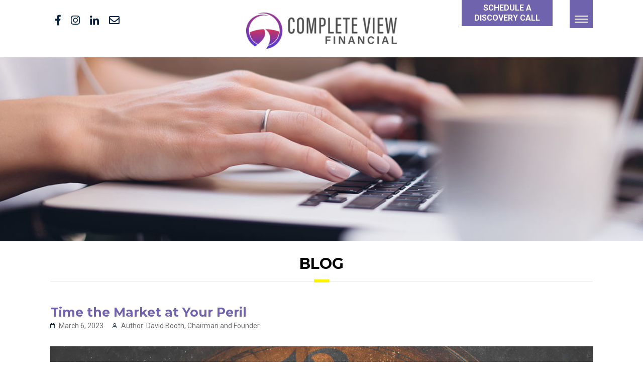

--- FILE ---
content_type: text/html; charset=utf-8
request_url: https://completeviewfinancial.com/time-the-market-at-your-peril
body_size: 3769
content:
<!DOCTYPE html><html lang="en"><head><meta http-equiv="Content-Type" content="text/html;"><meta name="keywords" content=""><meta name="description" content="The founder of Dimensional Fund Advisors, David Booth, warns that the rise of technology in investing, including ETFs and free platforms, may lead to increased risk of losses for investors."><meta property="og:description" content="The founder of Dimensional Fund Advisors, David Booth, warns that the rise of technology in investing, including ETFs and free platforms, may lead to increased risk of losses for investors."><meta name="viewport" content="width=device-width, initial-scale=1.0"><meta name="Author" content="Complete View Financial"><meta name="Copyright" content="Copyright (c), Complete View Financial"><link rel="Shortcut Icon" href="https://cdn.zephyrcms.com/30598fb1-e6f6-4e53-855a-327d65089346/-/progressive/yes/-/resize/100x/cvf-logo-mark.png" type="image/x-icon"><link rel="image_src" href="https://cdn.zephyrcms.com/22249080-ecef-4ebd-ab8f-1840199a8e9b/-/progressive/yes/-/format/jpeg/-/stretch/off/-/resize/1200x/time-the-market-at-your-peril-complete-view-financial.jpg"><meta property="og:image" content="https://cdn.zephyrcms.com/22249080-ecef-4ebd-ab8f-1840199a8e9b/-/progressive/yes/-/format/jpeg/-/stretch/off/-/resize/1200x/time-the-market-at-your-peril-complete-view-financial.jpg"><title>Timing the Market at Your Peril</title><meta property="og:title" content="Timing the Market at Your Peril"><meta property="og:locale" content="en_US"><meta property="og:type" content="website"><meta property="og:url" content="https://completeviewfinancial.com/time-the-market-at-your-peril"><meta property="og:site_name" content="Complete View Financial"><link rel="stylesheet" href="https://cdn.zephyrcms.com/5d3c357d-4989-4c15-88d9-49669442a9e6/bootstrap.min.css"> <link rel="stylesheet" href="https://use.fontawesome.com/releases/v5.2.0/css/all.css" integrity="sha384-hWVjflwFxL6sNzntih27bfxkr27PmbbK/iSvJ+a4+0owXq79v+lsFkW54bOGbiDQ" crossorigin="anonymous"><link rel="preconnect" href="https://fonts.gstatic.com"><link href="https://fonts.googleapis.com/css2?family=Montserrat:ital,wght@0,400;0,500;0,700;1,400;1,700&amp;family=Roboto:ital,wght@0,400;0,700;1,400;1,700&amp;display=swap" rel="stylesheet"><link rel="stylesheet" media="screen" href="/assets/e4d89621eba63e99404b53534137e8c2.css"><link rel="stylesheet" type="text/css" href="https://cdn.zephyrcms.com/a8d9ac77-ab28-4703-bc1e-e545a3cb23f9/slick.min.css"> <script src="//ajax.googleapis.com/ajax/libs/jquery/3.2.1/jquery.min.js"></script><script async src="https://www.googletagmanager.com/gtag/js?id=UA-215857694-1"></script><script>
  window.dataLayer = window.dataLayer || [];
  function gtag(){dataLayer.push(arguments);}
  gtag('js', new Date());

  gtag('config', 'UA-215857694-1');
</script><script async src="https://www.googletagmanager.com/gtag/js?id=UA-148514572-1"></script><script>
  window.dataLayer = window.dataLayer || [];
  function gtag(){dataLayer.push(arguments);}
  gtag('js', new Date());

  gtag('config', 'UA-148514572-1');
</script></head><body itemscope itemtype="http://schema.org/WebPage"><section class="navbar-collapse navbar-ex1-collapse"><div class="search-wrapper"><form action="/search"><label class="sr-only" for="searchBox">Search Box</label><input class="search-box" name="q" id="searchBox" placeholder="Search"><button type="submit" class="site-search-button" aria-label="Search Button"><i class="fas fa-search" aria-hidden="true"></i></button></form></div><div class="nav"><nav class=""><ul class=""><li class=""><a  href="/client-center">Client Center</a></li><li class=""><a  href="/who-we-serve">Who We Serve</a><ul class="depth-1"><li class=""><a  href="/retirees">Pre-Retirees and Retirees</a></li><li class=""><a  href="/valero-retirees">Valero Retirees</a></li></ul></li><li class=""><a  href="/what-we-offer">What We Offer</a><ul class="depth-1"><li class=""><a  href="/what-we-offer">Our Services</a></li><li class=""><a  href="https://nori.zed-sites.com/what-we-offer#approach">Our Approach</a></li></ul></li><li class=""><a  href="/our-story">Why Work With CVF</a><ul class="depth-1"><li class=""><a  href="/our-story">Our Story</a></li><li class=""><a  href="/tess-downing">Financial Advisor</a></li></ul></li><li class=""><a  href="/resources">Resources</a><ul class="depth-1"><li class=""><a  href="/blog">Blogs</a></li><li class=""><a  href="/investments">Investment</a></li><li class=""><a  href="/retirement">Retirement</a></li><li class=""><a  href="/tax">Tax</a></li><li class=""><a  href="/estate">Estate</a></li></ul></li><li class=""><a  href="/connect">Let's Connect</a><ul class="depth-1"><li class=""><a  target="blank" href="https://completeviewfinancialcontact.paperform.co/">Newsletter Signup</a></li><li class=""><a  href="/connect">Schedule a Discovery Call</a></li></ul></li></ul></nav></div><div class="visible-xs social off-canvas"><ul><li><a href="https://www.facebook.com/completeviewfinancial" aria-label="facebook" target="_blank"><i class="fab fa-facebook-f" aria-hidden="true"></i></a></li><li><a href="https://www.instagram.com/completeviewfinancial/" aria-label="Instagram" target="_blank"><i class="fab fa-instagram" aria-hidden="true"></i></a></li><li><a href="https://www.linkedin.com/company/complete-view-financial/" aria-label="LinkedIn" target="_blank"><i class="fab fa-linkedin-in" aria-hidden="true"></i></a></li><li><a href="/connect" aria-label="Contact Us" target="_blank"><i class="far fa-envelope"></i></a></li></ul></div></section><header role="banner" itemscope itemtype="http://schema.org/WPHeader"><div class="container-fluid"><div class="row"><div class="col-xs-12"><div class="header-flex"><div class="hidden-xs social"><ul><li><a href="https://www.facebook.com/completeviewfinancial" aria-label="facebook" target="_blank"><i class="fab fa-facebook-f" aria-hidden="true"></i></a></li><li><a href="https://www.instagram.com/completeviewfinancial/" aria-label="Instagram" target="_blank"><i class="fab fa-instagram" aria-hidden="true"></i></a></li><li><a href="https://www.linkedin.com/company/complete-view-financial/" aria-label="LinkedIn" target="_blank"><i class="fab fa-linkedin-in" aria-hidden="true"></i></a></li><li><a href="/connect" aria-label="Contact Us" target="_blank"><i class="far fa-envelope"></i></a></li></ul></div><div class="logo"><a href="/"><img src="https://cdn.zephyrcms.com/20555b03-95c3-441d-8e70-9532f722a140/-/progressive/yes/-/resize/350x/website-complete-view-financial.png" alt="Complete View Financial" title="Complete View Financial"></a></div><div class="nav-button"><a href="https://completeviewfinancial.com/connect" style="line-height: 20px; padding: 6px 25px;" class="hidden-xs hidden-sm button">SCHEDULE A<br>DISCOVERY CALL</a><nav class="navbar navbar-default" role="navigation" itemscope itemtype="http://schema.org/SiteNavigationElement"><button type="button" class="navbar-toggle" data-toggle="" data-target=".navbar-ex1-collapse"><span class="sr-only">Toggle navigation</span><span class="icon-bar first"></span><span class="icon-bar"></span><span class="icon-bar last"></span></button></nav></div></div></div></div></div><div class="clear"></div><script async src="https://www.googletagmanager.com/gtag/js?id=G-YS99GJYEXF"></script><script>
  window.dataLayer = window.dataLayer || [];
  function gtag(){dataLayer.push(arguments);}
  gtag('js', new Date());

  gtag('config', 'G-YS99GJYEXF');
</script> </header><main role="main" itemscope itemprop="mainContentOfPage"><style>
            .int-banner {
                background-image: url('https://cdn.zephyrcms.com/c2090385-bbd1-4a0d-89d0-e1032778cb16/-/progressive/yes/-/format/jpeg/-/resize/x250/ribbon-blog.png');
            } 
            @media (min-width:768px) {
                .int-banner {
                    background-image: url('https://cdn.zephyrcms.com/c2090385-bbd1-4a0d-89d0-e1032778cb16/-/progressive/yes/-/format/jpeg/-/resize/x330/ribbon-blog.png');
                }
            }
            @media (min-width:992px) {
                .int-banner {
                    background-image: url('https://cdn.zephyrcms.com/c2090385-bbd1-4a0d-89d0-e1032778cb16/-/progressive/yes/-/format/jpeg/-/resize/1920x/ribbon-blog.png');
                }
            }
        </style><div class="interior ha-waypoint"><div class="interior-banner" data-parallax="scroll" data-image-src="https://cdn.zephyrcms.com/c2090385-bbd1-4a0d-89d0-e1032778cb16/-/progressive/yes/ribbon-blog.png"></div><div class="page-title"><div class="container-fluid"><div class="row"><div class="col-xs-12"><h1>Blog</h1></div></div></div><div class="clear"></div></div><article><div class="std-padding"><div class="container-fluid"><div class="row"><div class="col-xs-12"><h2 class="news-detail-title">Time the Market at Your Peril</h2><p class="news-date detail"><i class="far fa-calendar"></i> March 6, 2023 <i class="far fa-user"></i> Author: David Booth, Chairman and Founder</p></div></div></div><div class="clear"></div></div><div class="std-padding"><div class="container-fluid"><div class="row"><div class="col-xs-12"><figure class=""><img class="img-responsive center-block" src="https://cdn.zephyrcms.com/22249080-ecef-4ebd-ab8f-1840199a8e9b/-/progressive/yes/time-the-market-at-your-peril-complete-view-financial.jpg" srcset="https://cdn.zephyrcms.com/22249080-ecef-4ebd-ab8f-1840199a8e9b/-/progressive/yes/time-the-market-at-your-peril-complete-view-financial.jpg 4592w, https://cdn.zephyrcms.com/22249080-ecef-4ebd-ab8f-1840199a8e9b/-/progressive/yes/-/resize/3000x/time-the-market-at-your-peril-complete-view-financial.jpg 3000w, https://cdn.zephyrcms.com/22249080-ecef-4ebd-ab8f-1840199a8e9b/-/progressive/yes/-/resize/2560x/time-the-market-at-your-peril-complete-view-financial.jpg 2560w, https://cdn.zephyrcms.com/22249080-ecef-4ebd-ab8f-1840199a8e9b/-/progressive/yes/-/resize/1920x/time-the-market-at-your-peril-complete-view-financial.jpg 1920w, https://cdn.zephyrcms.com/22249080-ecef-4ebd-ab8f-1840199a8e9b/-/progressive/yes/-/resize/1600x/time-the-market-at-your-peril-complete-view-financial.jpg 1600w, https://cdn.zephyrcms.com/22249080-ecef-4ebd-ab8f-1840199a8e9b/-/progressive/yes/-/resize/1280x/time-the-market-at-your-peril-complete-view-financial.jpg 1280w, https://cdn.zephyrcms.com/22249080-ecef-4ebd-ab8f-1840199a8e9b/-/progressive/yes/-/resize/960x/time-the-market-at-your-peril-complete-view-financial.jpg 960w, https://cdn.zephyrcms.com/22249080-ecef-4ebd-ab8f-1840199a8e9b/-/progressive/yes/-/resize/640x/time-the-market-at-your-peril-complete-view-financial.jpg 640w, https://cdn.zephyrcms.com/22249080-ecef-4ebd-ab8f-1840199a8e9b/-/progressive/yes/-/resize/320x/time-the-market-at-your-peril-complete-view-financial.jpg 320w" sizes="(max-width: 4592px) 100vw, 4592px" alt="Timing the market" title="Time the Market"></figure><p><span style="background-color: transparent;">The founder of Dimensional Fund Advisors, David Booth, warns that the rise of technology in investing, including ETFs and free platforms, may lead to increased risk of losses for investors. He advocates for an investment plan that doesn't focus on actively picking stocks or timing the market, and instead relies on a passive approach. He cites the growth of passive equity index funds and the high trade volume of the largest S&amp;P 500 ETF as evidence that some investors are not following this advice. He believes that the financial services industry must better educate investors about the benefits of a passive approach and the need for a long-term investment plan.</span><br></p><p><a href="https://cdn.zephyrcms.com/b3f3ea4a-7859-4ea4-baae-ad6a110c9995/-/inline/no/time-the-market-at-your-peril.pdf" target="_blank" rel="noopener noreferrer" class="btn btn-primary">Read More</a></p></div></div></div></div> </article><div class="clear"></div></div></main><footer role="contentinfo" itemscope itemtype="http://schema.org/WPFooter"><div class="container-fluid"><div class="row"><div class="col-xs-12"><div class="footer-flex"><div class="footer-info"><a href="/" class="footer-logo" aria-label="Logo that leads to the Homepage"><img src="https://cdn.zephyrcms.com/20555b03-95c3-441d-8e70-9532f722a140/-/progressive/yes/-/resize/300x/website-complete-view-financial.png" alt="Logo for Complete View Financial" title="Complete View Financial"></a><p>1150 North Loop 1604 </p><p>Suite 108-235</p><p>San Antonio, TX 78248</p><p><a href="tel:2102016216" class="footer-phone">210.201.6216</a></p></div><div class="footer-links"><p class="footer-title">Quick Link</p><nav class=""><ul class=""><li class=""><a  href="/client-center">Client Center</a></li><li class=""><a  href="/blog">Blogs</a></li><li class=""><a  target="blank" href="https://completeviewfinancial.com/why-work-with-cvf#faq">FAQ</a></li><li class=""><a  target="blank" href="/connect">Signup</a></li></ul></nav></div><div class="footer-social"><p class="footer-title">Social Media</p><div class="social footer-soc"><ul><li><a href="https://www.facebook.com/completeviewfinancial" aria-label="facebook" target="_blank"><i class="fab fa-facebook-f" aria-hidden="true"></i></a></li><li><a href="https://www.instagram.com/completeviewfinancial/" aria-label="Instagram" target="_blank"><i class="fab fa-instagram" aria-hidden="true"></i></a></li><li><a href="https://www.linkedin.com/company/complete-view-financial/" aria-label="LinkedIn" target="_blank"><i class="fab fa-linkedin-in" aria-hidden="true"></i></a></li><li><a href="/connect" aria-label="Contact Us" target="_blank"><i class="far fa-envelope"></i></a></li></ul></div></div></div><div class="copyright"><div class="copy-left">&copy; 2026 <a href="/">Complete View Financial</a>. All rights reserved <span class="pipe">|</span> <a href="https://nori.zed-sites.com/privacy-policy">Privacy policy</a><span class="pipe"> | </span><a href="https://nori.zed-sites.com/disclosure">Disclosure</a></div><div class="copy-right"><a href="https://www.cleverdogsmedia.com">Site by Clever Dogs Media</a> <span class="pipe">|</span> <a href="https://www.zephyrcms.com" target="_blank" rel="noopener">Powered by Zephyr</a></div></div></div></div></div><div class="clear"></div></footer><script src="https://cdn.zephyrcms.com/a6a88774-fb89-49f4-8613-343561e67b4e/bootstrap.min.js"></script> <script src="https://cdn.zephyrcms.com/db789295-9748-4d41-8596-4935479adb7d/waypoints.jquery.min.js"></script> <script src="https://cdn.zephyrcms.com/b083c669-87c8-4dfd-a810-f1506ab72bd0/parallax.min.js"></script> <script src="https://cdn.zephyrcms.com/b127987b-b347-49a7-baf1-2c467e980e6b/slick.min.js"></script> <script src="/assets/561683f9f186623a3034f0ea53b76261.js"></script><script src="https://paperform.co/__embed.min.js"></script></body></html>

--- FILE ---
content_type: text/css; charset=utf-8
request_url: https://completeviewfinancial.com/assets/e4d89621eba63e99404b53534137e8c2.css
body_size: 8497
content:
body{font-family:Roboto,sans-serif;background:#fff;color:#082340;font-size:16px;font-weight:400;line-height:1.6;padding:0;position:relative;right:0;overflow-x:hidden;transition:all .3s ease 0s;-webkit-font-smoothing:antialiased;-moz-osx-font-smoothing:antialiased;font-smoothing:antialiased}a,a:visited{color:#6f63ad;text-decoration:none;transition:all .1s linear 0s}a:active,a:hover{color:#fcf201;text-decoration:underline}.reverse,.reverse:visited{color:#fcf201}.reverse:focus,.reverse:hover{color:#6f63ad}.dark-link,.dark-link:visited{color:#082340}.dark-link:focus,.dark-link:hover{color:#6f63ad}a:focus{outline:thin dotted #323232;outline-offset:0}button,button:visited{transition:all .1s linear 0s}.btn-primary,.btn-primary:visited,.button,.button:visited,.std-padding-main-color .tile-content-inner .btn-primary,.std-padding-main-color .tile-content-inner .btn-primary:visited{display:inline-block;background:#6f63ad;padding:10px 25px;position:relative;font-size:16px;font-style:normal;font-weight:900;color:#fff;text-align:center;margin:10px 0;border:none;border-radius:0}.btn-primary:focus,.btn-primary:hover,.button:focus,.button:hover,.std-padding-main-color .tile-content-inner .btn-primary:focus,.std-padding-main-color .tile-content-inner .btn-primary:hover{color:#6f63ad;text-decoration:none;background:#fcf201}.button.border,.button.border:visited,.std-padding-blue .btn-primary,.std-padding-blue .btn-primary:visited,.std-padding-main-color .btn-primary,.std-padding-main-color .btn-primary:visited,.std-padding-pink .btn-primary,.std-padding-pink .btn-primary:visited{border:1px solid #6f63ad;background:#fcf201;padding:10px 25px;border-radius:50px;color:#6f63ad;position:relative}.button.border:focus,.button.border:hover,.std-padding-blue .btn-primary:focus,.std-padding-blue .btn-primary:hover,.std-padding-main-color .btn-primary:focus,.std-padding-main-color .btn-primary:hover{color:#fff;border:1px solid #fcf201;background:transparent}.std-padding-pink .btn-primary:focus,.std-padding-pink .btn-primary:hover{color:#fff;border:1px solid #6f63ad;background:#6f63ad}.btn-primary.small-one,.btn-primary.small-one:visited{padding:5px 20px}div[class*=std-padding] ul,p{margin:0 0 20px}h1,h2,h3,h4,h5,h6{font-family:Montserrat,serif;margin:0 0 20px;line-height:1.3}h1{color:#000;font-size:28px;font-weight:700}h2{color:#6f63ad;font-weight:500;font-size:24px}h2 .word1{font-weight:700}h3{color:#082340;font-size:23px}h3,h4{font-weight:500}h4{color:#000;font-size:22px}h5,h6{color:#6f63ad;font-size:20px;font-weight:400}blockquote{background:#ededed;padding:60px 35px 25px;border-left:none;position:relative}blockquote:before{content:"\f10d";color:#6f63ad;font-family:Font Awesome\ 5 Free;font-weight:900;display:block;font-size:26px;position:absolute;top:20px;left:35px}.homepage-wrapper .container-fluid,.interior .container-fluid,footer .container-fluid,header .container-fluid{padding:0 30px}.left,.pull-left{float:left;margin:0 40px 20px 0}.pull-right,.right{float:right;margin:0 0 20px 40px}.text-center{text-align:center}.no-margin{margin:0}img{max-width:100%}form input[type=checkbox],hr{border:none}hr{border-top:1px solid #082340;color:transparent;background:transparent;height:1px;margin:20px 0;clear:both}figure{display:table;margin:0 auto 20px}figure img{display:block;width:100%}figcaption{display:table-caption;caption-side:bottom;padding:5px 0;font-style:italic;text-align:center}.clear{clear:both;float:none}.outer-center{right:50%}.inner-center,.outer-center{float:right;position:relative}.inner-center{right:-50%}.meta{font-size:smaller;font-style:italic;margin:0 0 5px}.addthis_toolbox{display:block}.center-block{display:block;margin:0 auto 20px}.container-fluid{max-width:1920px}body.active{position:relative;right:260px;transition:right .3s ease 0s}header{background:#fff;height:95px;padding:20px 0;position:fixed;top:0;right:0;width:100%;z-index:500}header,header.active{transition:all .3s ease 0s}header.active{right:260px}header.dark-header{background:#fff;box-shadow:0 1px 8px rgba(0,0,0,.2)}.header-flex{display:flex;flex-flow:row nowrap;justify-content:space-between;width:100%;position:relative}.logo{max-width:220px}.nav-button{position:relative}.navbar-default{background-color:transparent;border:none!important}.navbar{border:none!important;margin-bottom:0;min-height:auto;z-index:500;min-height:0;float:right}.navbar-default .navbar-toggle:focus,.navbar-toggle,.navbar-toggle:visited{background:#6f63ad;border:none;border-radius:0;float:none;color:#fff;margin-bottom:0;margin-right:0;margin-top:0;padding:25px 10px 10px;position:absolute;top:-20px;right:0;width:46px;height:auto;z-index:1001}.navbar-default .navbar-toggle.active,.navbar-default .navbar-toggle:hover{background:#fcf201}.navbar-default .navbar-toggle .icon-bar{background-color:#fff;transition:all .1s linear 0s}.navbar-default .navbar-toggle:hover .icon-bar{background:#6f63ad}.navbar-toggle .icon-bar{border-radius:0;display:block;height:2px;margin:1px auto;width:26px}.navbar-toggle.active .icon-bar{background:#fff;display:none}.navbar-toggle.active .icon-bar.first{display:block;background:#fff;transform:rotate(-45deg);position:relative;top:0}.navbar-toggle.active .icon-bar.last{display:block;background:#fff;transform:rotate(45deg);position:relative;top:-6px}.navbar-collapse{background:#6f63ad;position:fixed;right:-260px;top:0;height:100vh;overflow-y:scroll;padding:23px 0 50px;width:260px;z-index:700;transition:all .3s ease 0s}.navbar-collapse.active{right:0;transition:all .3s ease 0s}.search-wrapper{margin:0 25px 25px;position:relative}.search-box{background:transparent;border-top:none;border-right:none;border-bottom:1px solid hsla(0,0%,100%,.5);border-left:none;color:#dadada;width:100%;padding:5px 30px 5px 0}.search-box:focus{border-bottom:1px solid #6f63ad;outline:none}.search-box::-webkit-input-placeholder{color:#dadada}.search-box::-moz-placeholder{color:#dadada}.search-box:-ms-input-placeholder{color:#dadada}.site-search-button,.site-search-button:visited{color:#fff;border:none;background:transparent;position:absolute;right:0;top:0}.site-search-button:focus,.site-search-button:hover{color:#111}.nav{margin:0 0 30px;padding:0}.nav ul{list-style:none outside none;margin:0;padding:0}.nav ul li{display:block;position:relative}.nav ul li a,.nav ul li a:visited{background:#082340;color:#fff;display:block;font-family:Montserrat,sans-serif;font-size:18px;font-weight:500;line-height:1.3;margin:0 0 2px;padding:5px 10px 5px 20px;position:relative;text-transform:uppercase}.nav ul li.current>a,.nav ul li a:focus,.nav ul li a:hover{color:#fcf201;background:#082340;text-decoration:none}.nav ul ul{margin:0;padding:10px 0 13px}.nav ul ul li a,.nav ul ul li a:visited{border-bottom:none;font-weight:400;font-family:Roboto,sans-serif;font-size:15px;background:transparent;padding:2px 10px 2px 35px;margin:0;text-transform:none}.nav ul ul li.current>a,.nav ul ul li a:focus,.nav ul ul li a:hover{color:#6f63ad;background:#fcf201}.social ul{list-style-type:none;margin:0;padding:0}.social.off-canvas ul{margin:0 0 20px;text-align:center}.social li{display:inline-block;margin:0 10px;position:relative}.social a,.social a:visited{border:none;background:transparent;color:#082340;display:inline-block;font-size:21px;padding:0;text-align:center}.social.off-canvas a,.social.off-canvas a:visited{color:#fff}.social a:focus,.social a:hover{background:transparent;color:#6f63ad;text-decoration:none}.homepage-wrapper .std-padding,.homepage-wrapper .std-padding-blue,.homepage-wrapper .std-padding-charcoal,.homepage-wrapper .std-padding-gray,.homepage-wrapper .std-padding-main-color,.homepage-wrapper .std-padding-pink,.interior .std-padding,.interior .std-padding-blue,.interior .std-padding-charcoal,.interior .std-padding-gray,.interior .std-padding-main-color,.interior .std-padding-pink{padding:40px 0 30px}.homepage-wrapper .feature-slide-wrapper+.std-padding{padding:20px 0 30px}.homepage-wrapper .std-padding+.std-padding,.homepage-wrapper .std-padding-blue+.std-padding-blue,.homepage-wrapper .std-padding-charcoal+.std-padding-charcoal,.homepage-wrapper .std-padding-gray+.std-padding-gray,.homepage-wrapper .std-padding-main-color+.std-padding-main-color,.homepage-wrapper .std-padding-pink+.std-padding-pink,.interior .std-padding+.std-padding,.interior .std-padding-blue+.std-padding-blue,.interior .std-padding-charcoal+.std-padding-charcoal,.interior .std-padding-gray+.std-padding-gray,.interior .std-padding-main-color+.std-padding-main-color,.interior .std-padding-pink+.std-padding-pink{padding:0 0 30px}.interior .page-title+article>.std-padding:first-child{padding:10px 0 30px}.homepage-wrapper .breakout,.interior .breakout{margin:-40px -15px -30px}.homepage-wrapper .std-padding+.std-padding .breakout,.homepage-wrapper .std-padding-blue+.std-padding-blue .breakout,.homepage-wrapper .std-padding-charcoal+.std-padding-charcoal .breakout,.homepage-wrapper .std-padding-gray+.std-padding-gray .breakout,.homepage-wrapper .std-padding-main-color+.std-padding-main-color .breakout,.homepage-wrapper .std-padding-pink+.std-padding-pink .breakout,.interior .std-padding+.std-padding .breakout,.interior .std-padding-blue+.std-padding-blue .breakout,.interior .std-padding-charcoal+.std-padding-charcoal .breakout,.interior .std-padding-gray+.std-padding-gray .breakout,.interior .std-padding-main-color+.std-padding-main-color .breakout,.interior .std-padding-pink+.std-padding-pink .breakout{margin:0 -15px -30px}.homepage-wrapper .side-breakout,.interior .side-breakout{margin:0 -15px}.interior .breakout.reg-padding{padding:40px 15px 30px}.std-padding{background:transparent}.std-padding-gray{background:#f3f3f3}.std-padding-main-color{background:#938ac1}.std-padding-blue{background:#5738ce}.std-padding-pink{background:#cc325e}.std-padding-charcoal{background:#082340}.homepage-wrapper,.interior{padding:95px 0 0}.white div[class^=col-]>blockquote,.white div[class^=col-]>div>blockquote,.white div[class^=col-]>div>h1,.white div[class^=col-]>div>h2,.white div[class^=col-]>div>h3,.white div[class^=col-]>div>h4,.white div[class^=col-]>div>h5,.white div[class^=col-]>div>h6,.white div[class^=col-]>div>ol,.white div[class^=col-]>div>p,.white div[class^=col-]>div>ul,.white div[class^=col-]>h1,.white div[class^=col-]>h2,.white div[class^=col-]>h3,.white div[class^=col-]>h4,.white div[class^=col-]>h5,.white div[class^=col-]>h6,.white div[class^=col-]>ol,.white div[class^=col-]>p,.white div[class^=col-]>ul{color:#fff}.white .author,.white .news-blurb p{color:#0f0f0f}.white a[href^=tel]{color:inherit;text-decoration:none}.white .dark-link,.white .dark-link:visited,.white .home-blog-blurb a,.white .home-blog-blurb a:visited{color:#fff}.white .dark-link:focus,.white .dark-link:hover,.white .home-blog-blurb a:focus,.white .home-blog-blurb a:hover{color:#fcf201}.feature-wrapper.slick-slider{display:flex!important;flex-flow:column}.feature-slide,.feature-wrapper .slick-track{display:flex!important;flex-flow:row nowrap}.feature-slide{background-repeat:no-repeat;background-size:cover;background-position:top;position:relative;width:100%}.client-wrapper .slick-initialized .slick-slide,.feature-wrapper .slick-initialized .slick-slide{display:flex!important}.feature-content{background:rgba(0,0,0,.47);padding:50px 15px 60px;text-align:center;position:relative}.feature-content h1{color:#fff;text-transform:uppercase}.feature-content h1 span{font-weight:300}.feature-content p{color:#fff;margin:0 0 30px;font-size:24px}.feature-content:after{background:#fcf201;content:"";height:10px;width:calc(100% - 30px);position:absolute;bottom:0;left:15px}.feature-content .button,.feature-content .button:visited{border:1px solid #fff;margin:0}.feature-content .button:visited i,.feature-content .button i{margin:0 0 0 5px}.feature-content .button:focus,.feature-content .button:hover{border:1px solid #fcf201;color:#fff}.slick-dots{list-style-type:none;height:10px;margin:25px 0;padding:0;text-align:center}.slick-dots li{display:inline-block;margin:0 3px}.slick-dots button,.slick-dots button:visited{text-indent:-9999px;display:block;height:12px;width:12px;border-radius:12px;background:#c7c7c7;padding:0;border:none}.slick-dots button:focus,.slick-dots button:hover,.slick-dots li.slick-active button{outline:none;background:#fff}.cta-flex{display:flex;flex-flow:column}.cta-link,.cta-link:visited{display:block;margin:0 auto 10px;max-width:523px;width:100%;position:relative;overflow:hidden}.cta-link:before,.cta-link:visited:before{background:rgba(0,0,0,.4);content:"";position:absolute;top:0;right:0;bottom:0;left:0;z-index:2}.cta-link:after,.cta-link:visited:after{background:#6f63ad;content:"";height:7px;position:absolute;bottom:0;width:80%;left:10%;z-index:4}.cta-link:visited img,.cta-link img{transition:all .1s linear 0s}.cta-link:focus img,.cta-link:hover img{transform:scale(1.1)}.cta-content{display:flex;flex-flow:row nowrap;align-items:center;position:absolute;top:0;right:0;bottom:0;left:0;padding:10px 25px;z-index:6}.cta-content-inner{padding:10px 15px;border-left:1px solid #fcf201}.cta-content h2{font-weight:700;font-family:Montserrat,sans-serif;text-transform:uppercase}.cta-content h2,.cta-content p{color:#fff;font-size:20px;margin:0}.cta-content p{font-weight:500}.tile-wrap{display:flex;flex-flow:column;margin:0 auto 20px;max-width:772px}.tile-wrap.reverse-flow{flex-flow:column-reverse}.tile-content{background:#fff;position:relative;padding:60px 20px 20px}.tile-content:before{background:#fcf201;content:"";width:26px;height:26px;display:block;position:absolute;top:0;left:calc(50% - 13px)}.tile-content h2{text-align:center}.white .tile-content h1{color:#838383}.white .tile-content h2{color:#2a2929}.white .tile-content h3{color:#6f63ad}.white .tile-content h4{color:#fcf201}.white .tile-content h5{color:#282828}.white .tile-content h6{color:#597776}.white .tile-content blockquote,.white .tile-content ol,.white .tile-content p,.white .tile-content ul{color:#082340}.home-blog-flex{display:flex;flex-flow:column}.home-blog{width:100%;margin:0 auto 40px;max-width:500px}.home-blog-date{color:#6f63ad;text-align:center;margin:0 0 10px;font-weight:700;text-transform:uppercase}.home-blog-date span{background:#082340;height:3px;width:3px;border-radius:10px;display:inline-block;position:relative;top:-4px}.home-blog-image{margin:0 0 20px;text-align:center;position:relative;z-index:3}.home-blog-image a,.home-blog-image a:visited{display:block;margin:0 auto;max-width:380px;overflow:hidden}.home-blog-image a:visited>img,.home-blog-image a>img{transition:all .1s linear 0s}.home-blog-image a:focus>img,.home-blog-image a:hover>img{transform:scale(1.1)}.home-blog-content{text-align:center;position:relative;z-index:10}.home-blog-content h3{font-size:18px}.home-blog-content h3 i{color:#082340;font-size:12px;display:inline-block;margin:0 10px 0 0;position:relative;top:-2px}.home-blog-blurb p{font-size:16px;font-style:italic}.home-blog-blurb a,.home-blog-blurb a:visited{color:#082340;font-weight:700;font-size:15px}.home-blog-blurb a:visited span,.home-blog-blurb a span{border-radius:20px;background:#6f63ad;color:#fff;display:inline-block;height:20px;width:20px;font-size:11px;text-align:center;margin:0 0 0 5px;position:relative;top:-1px;padding:1px 0 0 1px}.home-blog-blurb a:focus,.home-blog-blurb a:hover{color:#082340;text-decoration:none}.client-wrapper{height:150px;margin:0 0 20px;position:relative;padding:0 55px}.client-wrapper .slick-arrow.slick-hidden{display:flex!important}.pager-link,.pager-link:visited{background:#6f63ad;color:#fff;display:flex;flex-flow:row nowrap;justify-content:center;align-items:center;font-size:26px;height:150px;width:50px;text-align:center;position:absolute;top:0}.pager-link:focus,.pager-link:hover{background:#fcf201;color:#6f63ad;cursor:pointer;text-decoration:none}.featured-next,.featured-next:visited{right:0}.featured-prev,.featured-prev:visited{left:0}.client-slides,.client-slides>div,.client-slides>div>div{height:150px}.client-item{background:#fff;height:150px;min-height:150px;margin:0 5px}.client-link,.client-link:visited,.client-non-link{border:1px solid #e1e1e1;display:flex;flex-flow:row nowrap;align-items:center;justify-content:center;padding:10px;margin:0;width:100%;height:150px}.client-link:focus,.client-link:hover{border:1px solid #fcf201}.client-link:visited img,.client-link img,.client-none-link img{max-width:90%;max-height:90%}figure.pull-left,figure.pull-right{float:none!important;width:auto;max-width:100%;margin:0 auto 15px;display:block}.interior-banner{height:250px}.parallax-mirror{transition:left .3s ease 0s}.parallax-mirror.active{left:-260px!important}.page-title{padding:25px 0}.page-title h1{border-bottom:1px solid #e3e3e3;margin:0;padding:0 0 15px;position:relative;text-align:center;text-transform:uppercase}.page-title h1:after{background:#fcf201;content:"";height:6px;width:30px;position:absolute;left:calc(50% - 15px);bottom:-3px}.mission-wrap{display:flex;flex-flow:column}.mission-heading h2{font-weight:700;font-size:30px;margin:0;position:relative;text-transform:uppercase}.mission-heading h2:before{background:#6f63ad;content:"";height:4px;width:40px;position:absolute;left:0;top:-7px}.mission-heading p{font-size:24px;font-weight:300;line-height:1.4;font-style:italic}.test-wrapper{position:relative;padding:15px 0 25px}.carousel-pager,.carousel-pager:visited{border:1px solid #dbdbdb;display:none!important;height:40px;width:40px;font-size:22px;text-align:center;position:absolute;top:calc(50% - 21px)}.carousel-pager:focus,.carousel-pager:hover{border:1px solid #6f63ad;background:#6f63ad;color:#fff}#next,#next:visited{right:-15px}#prev,#prev:visited{left:-15px}.test-item{background:#e4e4e4;margin:0 10px;padding:30px 25px 15px;text-align:center}.test-icon{margin:0 auto 20px}.test-icon i{color:#6f63ad;font-size:40px}.test-content p{font-style:normal}.test-content p.test-author{font-weight:900;font-size:14px;font-style:normal;text-transform:uppercase}.featured-blog-flex{display:flex;flex-flow:column;margin:0 0 20px}.featured-blog-link,.featured-blog-link:visited{color:#fff;margin:0 auto 2px;max-width:522px;width:100%;position:relative}.featured-blog-link:focus,.featured-blog-link:hover{color:#fff;text-decoration:none}.featured-blog-link:focus .featured-blog-image img,.featured-blog-link:hover .featured-blog-image img{transform:scale(1.1)}.featured-blog-image{position:relative;z-index:1;overflow:hidden}.featured-blog-image img{transition:all .1s linear 0s}.featured-blog-image:before{background:rgba(0,0,0,.47);content:"";position:absolute;top:0;right:0;bottom:0;left:0;z-index:4}.featured-blog-content{display:flex;flex-flow:column;justify-content:flex-end;position:absolute;top:0;right:0;bottom:0;left:0;z-index:6;padding:20px 25px 35px;text-align:center}.featured-blog-content h2{color:#fff;font-weight:700;margin:0 0 5px;font-size:22px;text-transform:none;text-align:center}.featured-blog-content p{font-size:14px;text-align:center;margin:0}.featured-blog-content p i{font-size:10px;margin:0 5px 0 0;position:relative;top:-2px}.blog{margin:0 auto 35px;max-width:520px;width:100%}.blog-info{display:flex;flex-flow:column}.blog-date{display:flex;flex-flow:row nowrap;justify-content:center;background:#ececec;padding:15px 20px}.blog-date p{margin:0;font-size:24px;font-weight:300;line-height:1.1;position:relative;text-transform:uppercase;text-align:center}.blog-date p.blog-day{font-weight:700;margin:0 15px}.blog-date p.blog-day:after,.blog-date p.blog-day:before{background:#6f63ad;content:"";position:absolute;top:0;width:2px;height:100%}.blog-date p.blog-day:before{left:-7px}.blog-date p.blog-day:after{right:-7px}.blog-image{overflow:hidden}.blog-image a:visited img,.blog-image a img{transition:all .1s linear 0s}.blog-image a:focus img,.blog-image a:hover img{transform:scale(1.1)}.blog-content{border:1px solid #e6e6e6;padding:25px 20px 35px;text-align:center}.blog-content h3{margin:0 0 5px}.blog-author{color:#707070;font-size:14px}.blog-author i{color:#082340;font-size:10px;margin:0 5px 0 0;position:relative;top:-2px}.blog-blurb .dark-link,.blog-blurb .dark-link:visited{font-weight:700}.blog-blurb p{margin:0}.event,.news{border-bottom:1px solid #e1e1e1;display:flex;flex-flow:column;margin:0 auto 30px;max-width:600px;padding:0 0 30px;width:100%}.event-image,.news-image{margin:0 auto 15px;max-width:360px;overflow:hidden;text-align:center}.event-image a,.event-image a:visited,.news-image a,.news-image a:visited,.team-image a,.team-image a:visited{display:block}.event-image img,.news-image img,.team-image img{transition:all .1s linear 0s}.team-image img{max-width:25%}.event-image a:focus img,.event-image a:hover img,.news-image a:focus img,.news-image a:hover img,.team-image a:focus img,.team-image a:hover img{transform:scale(1.1)}.event-main{margin:0 0 25px}.event-main,.news-main{text-align:center}.event-main h3,.news-main h3{margin:0 0 5px}.event-date,.news-date{color:#707070;font-size:14px}.event-date i,.news-date i{color:#082340;font-size:10px;margin:0 5px 0 0;position:relative;top:-1px}.event-date i.fa-clock,.news-date i.fa-user{margin:0 5px 0 15px}.event-blurb p,.news-blurb p{margin:0}.event-info{text-align:center}.event-info p{color:#707070;font-size:14px;margin:0;position:relative}.event-info .btn-primary,.event-info .btn-primary:visited{margin:15px 0 0}.event-icon p:first-child:before,.event-info p:first-child:before{color:#fcf201;content:"\f3c5";display:inline-block;font-size:12px;font-weight:900;font-family:Font Awesome\ 5 Free;position:relative;left:-10px;top:0;font-style:normal;font-variant:normal;text-rendering:auto;-webkit-font-smoothing:antialiased}.event-detail-flex{display:flex;flex-flow:column}.event-details{margin:0 auto 30px;max-width:360px}.event-details-btm{background:#ececec;margin:0 0 15px;padding:20px 20px 30px 45px}.event-details-btm p{color:#707070;font-size:16px;margin:0 0 5px;position:relative}.event-details-btm p i{color:#fcf201;font-size:12px;margin:0 10px 0 0;position:absolute;top:8px;left:-25px}.event-icon p{margin:0;position:relative}.event-icon p:first-child:before{position:absolute;left:-24px;top:5px}.event-icon .btn-primary,.event-icon .btn-primary:visited{margin:20px 0 0}.event-details .button,.event-details .button:visited{width:100%;margin:0}.event-detail-title,.news-detail-title{font-weight:700;text-transform:none}.news-detail-title{margin:0}.news-date.detail{margin:0 0 -10px}.gallery-flex{display:flex;flex-flow:column;padding:15px 0 0}.gallery-item{display:block;margin:0 auto 20px;max-width:264px;position:relative;width:100%}.gallery-flex a,.gallery-flex a:visited{display:block;margin:0;position:relative;width:100%;height:100%}.gallery-flex a:hover .gallery-hover{opacity:1}.gallery-hover{background:rgba(0,0,0,.77);display:flex;flex-flow:column;justify-content:center;align-items:center;padding:15px;position:absolute;top:0;right:0;bottom:0;left:0;opacity:0;transition:all .1s linear 0s}.gallery-hover i{color:#6f63ad;font-size:27px;margin:0 0 10px}.gallery-hover p{color:#fff;font-size:14px;font-weight:400;margin:0}.gallery-hover p.gallery-larger{font-weight:700;margin:15px 0 0;position:relative;text-transform:uppercase}.gallery-hover p.gallery-larger:before{background:#6f63ad;content:"";width:42px;height:3px;position:absolute;top:-5px;left:calc(50% - 21px)}.gallery-content{background:transparent;border-left:10px solid #6f63ad;color:#fff;padding:5px 0 5px 20px}.gallery-content h3{font-size:18px;margin:0 0 15px}.gallery-content p{font-size:16px;margin:0}.faq{margin:0 0 1px}.faq-link,.faq-link:focus,.faq-link:visited{background:#082340;display:flex;flex-flow:row nowrap;align-items:center;padding:10px 15px;color:#fff;text-decoration:none}.faq-link.active,.faq-link:hover{background:#6f63ad;color:#fff;text-decoration:none}.faq-link.active .question span,.faq-link:hover .question span{transform:rotate(90deg)}.question{display:flex;flex-flow:row nowrap;align-items:center;justify-content:space-between;width:100%;font-weight:700}.question span{font-size:14px;transition:all .1s linear 0s}.faq-q{padding:0 15px 0 0}.faq-answer{background:#ececec;position:relative;max-height:0;opacity:0;overflow:hidden;transition:all .3s ease 0s}.faq-answer.active{max-height:5000px;opacity:1;transition:all .3s ease 0s}.faq-answer-inner{padding:25px 35px}.team-flex{display:flex;flex-flow:column;text-align:center}.team{margin:0 auto 35px;max-width:400px;width:100%}.team-image{overflow:hidden;margin:0 auto 15px}.team h2{font-weight:700;font-size:25px;margin:0 0 3px;text-transform:none}.team p{color:#8a8a8a;margin:0;font-size:16px;text-align:center}.team-detail-flex{display:flex;flex-flow:column}.team-detail-image{margin:0 auto 20px;text-align:center;max-width:400px}.team-social ul{list-style-type:none;margin:20px 0 0;padding:0;text-align:center}.team-social li{display:inline-block;margin:0 2px}.team-social a,.team-social a:visited{background:#6f63ad;color:#fff;display:block;height:50px;width:50px;font-size:24px;border-radius:50px;padding:7px 0 0;text-align:center}.team-social a:focus,.team-social a:hover{background:#fcf201}.team-detail-content{text-align:center}.team-name{margin:0 0 3px}.team-detail-title{color:#8a8a8a;font-size:16px}.gsc-webResult.gsc-result{border-left-color:transparent!important}.gsc-webResult.gsc-result:hover{border-color:#082340!important;border-bottom:1px solid!important}.gsc-results .gsc-cursor-box .gsc-cursor-page:hover,.gsc-results .gsc-cursor-page.gsc-cursor-current-page{background-color:#082340!important}.cse input.gsc-search-button,input.gsc-search-button{border:3px solid #6f63ad!important}.cse input.gsc-search-button:focus,.cse input.gsc-search-button:hover,input.gsc-search-button:focus,input.gsc-search-button:hover{border:3px solid #fcf201!important;background:#082340!important}.pagination{display:block;text-align:center}.pagination a,.pagination a:visited{border:none;background:#dcdcdc;border-radius:30px;color:#5b5b5b;display:inline-block;font-size:15px;margin:0 2px;padding:2px 0 0;height:30px;width:30px}.pagination a:focus,.pagination a:hover{background:#fcf201;color:#fff;text-decoration:none}.pagination a.active{background:#6f63ad;color:#fff}.pagination a.next,.pagination a.previous{border:none;display:none;width:auto;height:auto}.pagination a.next:focus,.pagination a.next:hover,.pagination a.previous:focus,.pagination a.previous:hover{background:transparent}#adBlock,.gsc-adBlock{display:none!important}.gs-snippet,.gsc-control-cse .gsc-table-result{font-family:Roboto,sans-serif!important;font-size:16px!important}.gsc-webResult.gsc-result{margin-bottom:25px!important}.cse .gsc-webResult.gsc-result:hover,.gsc-results .gsc-imageResult-classic:hover,.gsc-results .gsc-imageResult-column:hover,.gsc-webResult.gsc-result.gsc-promotion:hover,.gsc-webResult.gsc-result:hover{border-bottom:1px solid #6f63ad!important;border-left:none!important}.gsc-table-cell-thumbnail,.gsc-table-result,.gsc-thumbnail-inside,.gsc-url-top{padding:0!important}.gs-image,.gs-web-image-box{display:none!important}.gs-title,.gs-title:visited{color:#082340!important}.gs-title:focus,.gs-title:hover{color:#6f63ad!important}.gsc-results .gsc-cursor-box .gsc-cursor-page{cursor:pointer;color:#6f63ad!important;text-decoration:none!important;margin-right:5px!important;display:inline-block!important;height:20px!important;width:20px!important;text-align:center}.gsc-results .gsc-cursor-box .gsc-cursor-page:hover,.gsc-results .gsc-cursor-page.gsc-cursor-current-page{color:#fff!important;background-color:#6f63ad!important;text-shadow:none!important;padding:0 5px}.cse input.gsc-search-button,input.gsc-search-button{border:3px solid #fcf201!important;border-radius:10px!important;background:transparent!important;color:#fff!important;font-size:15px!important;padding:0 15px!important;height:38px!important;text-transform:uppercase!important;transition:all .1s linear 0s}.cse input.gsc-search-button:focus,.cse input.gsc-search-button:hover,input.gsc-search-button:focus,input.gsc-search-button:hover{border:3px solid #6f63ad!important;background:#6f63ad!important;color:#fff!important;text-decoration:none!important}footer{background:#fff;padding:50px 0 40px;font-size:15px;position:relative}.footer-flex{display:flex;flex-flow:column;margin:0 auto;max-width:550px}.footer-flex>div{margin:0 0 35px}.footer-info{text-align:center}.footer-logo,.footer-logo:visited{display:block;margin:0 auto 20px;max-width:236px}.footer-info p{margin:0}.footer-title{border-bottom:1px solid #6f63ad;font-size:22px;font-weight:300;margin:0 0 20px;padding:0 0 5px;text-align:center}.footer-links ul{list-style-type:none;margin:0;padding:0}.footer-links li{display:block;text-align:center}.footer-links a,.footer-links a:visited{position:relative;color:#082340}.footer-links a:before,.footer-links a:visited:before{content:"\f0da";color:#6f63ad;font-family:Font Awesome\ 5 Free;display:block;line-height:1.3;width:15px;height:12px;position:absolute;left:-20px;top:0;font-weight:900}.social.footer-soc ul{text-align:center}.social.footer-soc li{margin:0 2px}.social.footer-soc a,.social.footer-soc a:visited{background:#082340;color:#fff;height:32px;width:32px;font-size:18px;padding:1px 0 0;border-radius:32px;text-align:center}.social.footer-soc a:focus,.social.footer-soc a:hover{background:#6f63ad}.mc-flex{display:flex;flex-flow:row nowrap;justify-content:space-between;align-items:flex-end}.mc-subscrbe .button:visited,.mc-subscribe .button{margin:0;padding:0;height:36px;line-height:36px;width:100px}.mc-field-group{padding:5px 0 0;width:calc(100% - 110px);position:relative}.mc-field-group input{width:100%}div.mce_inline_error{color:#082340;font-size:14px;position:absolute;left:0;bottom:-20px}.mc-field-group label{position:absolute;left:10px;top:-20px;color:#082340;font-weight:400;transform:translate3d(0,32px,0) scale(1);transform-origin:left top;transition:.24s}.mc-field-group.focused label{color:#082340;transform:scale(.9)}.copyright{border-top:1px solid #e8e8e8;margin:0;padding:20px 0 0;text-align:center}.copyright p{color:#8f8f8f;margin:0 0 5px}.copyright a,.copyright a:visited{color:#082340}.copyright a:focus,.copyright a:hover{color:#6f63ad}.form-group{margin:0 0 20px}.form-control{border-radius:0;font-size:15px;margin:0 0 15px}label{color:#082340;display:block;font-weight:400;font-size:15px;margin:0}form input[type=email],form input[type=number],form input[type=phone],form input[type=text],form input[type=url]{border-radius:0;padding:5px 8px;border:1px solid #e7e7e7;background:#e7e7e7}.form-control:focus,form input[type=email]:focus,form input[type=number]:focus,form input[type=phone]:focus,form input[type=text]:focus,form input[type=url]:focus{border:1px solid #fcf201;background:#fff;outline:none;box-shadow:none}form textarea.form-control{min-height:100px;padding:5px 8px;border-radius:0;width:100%;border:1px solid #e7e7e7;background:#e7e7e7}.checkbox,.radio{line-height:1;margin:0 0 15px}form .checkbox.inline label,form .checkbox label,form .radio.inline label,form .radio label{text-transform:none;font-weight:400;line-height:1.4}form .checkbox.inline input[type=checkbox],form .checkbox input[type=checkbox],form .radio.inline input[type=radio],form .radio input[type=radio]{margin:3px 0 0 -20px}.form-actions{padding:10px 0 0;text-align:center}@media (min-width:420px){.navbar-collapse{right:-330px;width:330px}body.active,header.active{right:330px}.parallax-mirror.active{left:-330px!important}}@media (min-width:480px){figure.pull-left{float:left!important;margin:0 20px 15px 0}figure.pull-left,figure.pull-right{width:auto;display:table;max-width:45%}figure.pull-right{float:right!important;margin:0 0 15px 20px}}@media (min-width:768px){blockquote{padding:70px 60px 50px}blockquote:before{font-size:30px;top:20px;left:60px}.homepage-wrapper .container-fluid,.interior .container-fluid,footer .container-fluid,header .container-fluid{padding:0 60px}.homepage-wrapper .std-padding,.homepage-wrapper .std-padding-blue,.homepage-wrapper .std-padding-charcoal,.homepage-wrapper .std-padding-gray,.homepage-wrapper .std-padding-main-color,.homepage-wrapper .std-padding-pink,.interior .std-padding,.interior .std-padding-blue,.interior .std-padding-charcoal,.interior .std-padding-gray,.interior .std-padding-main-color,.interior .std-padding-pink{padding:50px 0 40px}.homepage-wrapper .feature-slide-wrapper+.std-padding{padding:20px 0 40px}.homepage-wrapper .std-padding+.std-padding,.homepage-wrapper .std-padding-blue+.std-padding-blue,.homepage-wrapper .std-padding-charcoal+.std-padding-charcoal,.homepage-wrapper .std-padding-gray+.std-padding-gray,.homepage-wrapper .std-padding-main-color+.std-padding-main-color,.homepage-wrapper .std-padding-pink+.std-padding-pink,.interior .std-padding+.std-padding,.interior .std-padding-blue+.std-padding-blue,.interior .std-padding-charcoal+.std-padding-charcoal,.interior .std-padding-gray+.std-padding-gray,.interior .std-padding-main-color+.std-padding-main-color,.interior .std-padding-pink+.std-padding-pink{padding:0 0 40px}.interior .page-title+article>.std-padding:first-child{padding:10px 0 40px}.homepage-wrapper .breakout,.interior .breakout{margin:-50px -30px -40px}.homepage-wrapper .std-padding+.std-padding .breakout,.homepage-wrapper .std-padding-blue+.std-padding-blue .breakout,.homepage-wrapper .std-padding-charcoal+.std-padding-charcoal .breakout,.homepage-wrapper .std-padding-gray+.std-padding-gray .breakout,.homepage-wrapper .std-padding-main-color+.std-padding-main-color .breakout,.homepage-wrapper .std-padding-pink+.std-padding-pink .breakout,.interior .std-padding+.std-padding .breakout,.interior .std-padding-blue+.std-padding-blue .breakout,.interior .std-padding-charcoal+.std-padding-charcoal .breakout,.interior .std-padding-gray+.std-padding-gray .breakout,.interior .std-padding-main-color+.std-padding-main-color .breakout,.interior .std-padding-pink+.std-padding-pink .breakout{margin:0 -30px -40px}.homepage-wrapper .side-breakout,.interior .side-breakout{margin:0 -30px}.interior .breakout.reg-padding{padding:50px 30px 40px}header{height:100px}.logo{max-width:none;width:240px;position:absolute;top:0;left:calc(50% - 120px)}.homepage-wrapper,.interior{padding:100px 0 0}.feature-content{padding:90px 30px 100px}.feature-content h1{font-size:35px}.feature-content:after{width:calc(100% - 60px);left:30px}.cta-content{padding:10px 15%}.cta-content h2{font-size:22px}.cta-content p{font-size:16px}.tile-content{padding:60px 60px 20px}.home-blog-flex{flex-flow:row wrap;justify-content:space-between}.home-blog{width:46%;margin:0 auto 40px}.interior-banner{height:330px}.test-wrapper{padding:15px 30px 25px}.carousel-pager,.carousel-pager:visited{display:block!important}.featured-blog-content{padding:20px 25px 60px}.featured-blog-content h2{font-size:24px}.featured-blog-content p{font-size:16px}.events-flex{display:flex;flex-flow:row wrap;justify-content:space-between}.event{margin:0 0 40px;width:47%}.gallery-flex{flex-flow:row wrap;padding:15px 0 0;margin:0 0 20px -1px}.gallery-item{margin:0 0 1px 1px;width:calc(33.333333333% - 1px)}.news{display:flex;flex-flow:row nowrap;margin:0 0 40px;padding:0 0 40px;max-width:none;width:100%}.news-image{margin:0;min-width:250px;width:250px}.news-main{text-align:left;margin:0;padding:0 0 0 35px}.team-flex{flex-flow:row wrap;justify-content:space-between}.team{margin:0 auto 35px;width:46%}.footer-flex{flex-flow:row wrap;justify-content:space-between;max-width:none}.footer-flex>div{width:46%;margin:0 0 35px}.footer-logo,.footer-logo:visited{margin:0 0 20px}.footer-info,.footer-links li,.footer-title,.social.footer-soc ul{text-align:left}.social.footer-soc li{margin:0 3px 0 0}.footer-links li{padding:0 0 0 20px}}@media (min-width:992px){h1{font-size:30px}.homepage-wrapper .container-fluid,.interior .container-fluid,footer .container-fluid,header .container-fluid{padding:0 60px}.homepage-wrapper .std-padding,.homepage-wrapper .std-padding-blue,.homepage-wrapper .std-padding-charcoal,.homepage-wrapper .std-padding-gray,.homepage-wrapper .std-padding-main-color,.homepage-wrapper .std-padding-pink,.interior .std-padding,.interior .std-padding-blue,.interior .std-padding-charcoal,.interior .std-padding-gray,.interior .std-padding-main-color,.interior .std-padding-pink{padding:60px 0 50px}.homepage-wrapper .feature-slide-wrapper+.std-padding{padding:20px 0 50px}.homepage-wrapper .std-padding+.std-padding,.homepage-wrapper .std-padding-blue+.std-padding-blue,.homepage-wrapper .std-padding-charcoal+.std-padding-charcoal,.homepage-wrapper .std-padding-gray+.std-padding-gray,.homepage-wrapper .std-padding-main-color+.std-padding-main-color,.homepage-wrapper .std-padding-pink+.std-padding-pink,.interior .std-padding+.std-padding,.interior .std-padding-blue+.std-padding-blue,.interior .std-padding-charcoal+.std-padding-charcoal,.interior .std-padding-gray+.std-padding-gray,.interior .std-padding-main-color+.std-padding-main-color,.interior .std-padding-pink+.std-padding-pink{padding:0 0 50px}.interior .page-title+article>.std-padding:first-child{padding:20px 0 50px}.homepage-wrapper .breakout,.interior .breakout{margin:-60px -30px -50px}.homepage-wrapper .std-padding+.std-padding .breakout,.homepage-wrapper .std-padding-blue+.std-padding-blue .breakout,.homepage-wrapper .std-padding-charcoal+.std-padding-charcoal .breakout,.homepage-wrapper .std-padding-gray+.std-padding-gray .breakout,.homepage-wrapper .std-padding-main-color+.std-padding-main-color .breakout,.homepage-wrapper .std-padding-pink+.std-padding-pink .breakout,.interior .std-padding+.std-padding .breakout,.interior .std-padding-blue+.std-padding-blue .breakout,.interior .std-padding-charcoal+.std-padding-charcoal .breakout,.interior .std-padding-gray+.std-padding-gray .breakout,.interior .std-padding-main-color+.std-padding-main-color .breakout,.interior .std-padding-pink+.std-padding-pink .breakout{margin:0 -30px -50px}.homepage-wrapper .side-breakout,.interior .side-breakout{margin:0 -30px}.interior .breakout.reg-padding{padding:60px 30px 50px}header{height:114px;padding:25px 0}.navbar-default .navbar-toggle:focus,.navbar-toggle,.navbar-toggle:visited{top:-25px;padding:30px 10px 10px}.logo{width:300px;left:calc(50% - 150px)}header.dark-header{height:104px;padding:20px 0}header.dark-header .navbar-default .navbar-toggle:focus,header.dark-header .navbar-toggle,header.dark-header .navbar-toggle:visited{padding:25px 10px 10px;top:-20px}.navbar-toggle{display:block!important}.nav-button .button,.nav-button .button:visited{margin:0 80px 0 0;position:relative;top:-25px}header.dark-header .nav-button .button,header.dark-header .nav-button .button:visited{top:-20px}.homepage-wrapper,.interior{padding:100px 0 0}.feature-slide{justify-content:flex-end}.feature-slide.left-side{justify-content:flex-start}.feature-slide.left-side .feature-content:after{left:auto;right:-10px}.feature-content{display:flex;flex-flow:row nowrap;height:100%;align-items:center;text-align:left;padding:50px 40px;width:45%;min-height:380px}.feature-content:after{left:-10px;bottom:auto;top:0;width:10px;height:50%}.cta-flex{flex-flow:row wrap;margin:0 0 0 -1px;justify-content:center}.cta-link,.cta-link:visited{margin:0 0 20px 1px;width:calc(33.33333333% - 1px)}.cta-content{padding:10px 15px;justify-content:center}.cta-content p{font-size:14px}.tile-wrap{flex-flow:row nowrap;max-width:none;margin:0 0 55px}.tile-wrap.reverse-flow{flex-flow:row-reverse nowrap}.tile-content{display:flex;flex-flow:row nowrap;align-items:center;padding:50px 25px 25px;width:50%}.tile-content:before{left:25px}.tile-content h2{text-align:left}.tile-image{background-repeat:no-repeat;background-position:50%;background-size:cover;width:50%;margin:0 0 -35px}.client-wrapper{padding:0 75px}.pager-link,.pager-link:visited{font-size:30px;width:70px}.interior-banner{height:380px}.mission-wrap{flex-flow:row nowrap;justify-content:space-between}.mission-heading{width:30%}.mission-content{width:65%}.mission-heading h2{font-size:32px}.mission-heading p{font-size:26px}.featured-blog-flex{flex-flow:row wrap;margin:0 0 0 -2px}.featured-blog-link,.featured-blog-link:visited{margin:0 0 2px 2px;width:calc(33.33333333% - 2px)}.featured-blog-content{padding:20px 25px 30px}.featured-blog-content h2{font-size:22px}.featured-blog-content p{font-size:14px}.blog-flex{display:flex;flex-flow:row wrap}.blog{margin:0 auto 40px;width:47%}.contact-flex{display:flex;flex-flow:row nowrap;justify-content:space-between}.contact-info{width:45%}.contact-form-wrapper{width:50%}.event-detail-flex{flex-flow:row nowrap;justify-content:space-between}.event-details{margin:0 0 20px;max-width:330px;min-width:330px}.event-content{width:calc(100% - 360px)}.gallery-item{width:calc(25% - 1px)}.news-image{min-width:300px;width:300px}.news-date.detail{margin:0 0 -20px}.team-flex{justify-content:flex-start;margin:0 0 0 -1px}.team{margin:0 0 35px 1px;width:calc(33.33333333% - 1px)}.team-detail-flex{flex-flow:row nowrap}.team-detail-image{margin:0 0 20px;max-width:350px;min-width:350px}.team-detail-content{width:calc(100% - 350px);padding:0 0 0 50px;text-align:left}}@media (min-width:1200px){h1{font-size:30px}h2{font-size:25px}h3{font-size:24px}.homepage-wrapper .container-fluid,.interior .container-fluid,footer .container-fluid,header .container-fluid{padding:0 100px}.homepage-wrapper .std-padding,.homepage-wrapper .std-padding-blue,.homepage-wrapper .std-padding-charcoal,.homepage-wrapper .std-padding-gray,.homepage-wrapper .std-padding-main-color,.homepage-wrapper .std-padding-pink,.interior .std-padding,.interior .std-padding-blue,.interior .std-padding-charcoal,.interior .std-padding-gray,.interior .std-padding-main-color,.interior .std-padding-pink{padding:60px 0 50px}.homepage-wrapper .std-padding+.std-padding,.homepage-wrapper .std-padding-blue+.std-padding-blue,.homepage-wrapper .std-padding-charcoal+.std-padding-charcoal,.homepage-wrapper .std-padding-gray+.std-padding-gray,.homepage-wrapper .std-padding-main-color+.std-padding-main-color,.homepage-wrapper .std-padding-pink+.std-padding-pink,.interior .std-padding+.std-padding,.interior .std-padding-blue+.std-padding-blue,.interior .std-padding-charcoal+.std-padding-charcoal,.interior .std-padding-gray+.std-padding-gray,.interior .std-padding-main-color+.std-padding-main-color,.interior .std-padding-pink+.std-padding-pink{padding:0 0 50px}.homepage-wrapper .breakout,.interior .breakout{margin:-60px -50px -50px}.homepage-wrapper .std-padding+.std-padding .breakout,.homepage-wrapper .std-padding-blue+.std-padding-blue .breakout,.homepage-wrapper .std-padding-charcoal+.std-padding-charcoal .breakout,.homepage-wrapper .std-padding-gray+.std-padding-gray .breakout,.homepage-wrapper .std-padding-main-color+.std-padding-main-color .breakout,.homepage-wrapper .std-padding-pink+.std-padding-pink .breakout,.interior .std-padding+.std-padding .breakout,.interior .std-padding-blue+.std-padding-blue .breakout,.interior .std-padding-charcoal+.std-padding-charcoal .breakout,.interior .std-padding-gray+.std-padding-gray .breakout,.interior .std-padding-main-color+.std-padding-main-color .breakout,.interior .std-padding-pink+.std-padding-pink .breakout{margin:0 -50px -50px}.homepage-wrapper .side-breakout,.interior .side-breakout{margin:0 -50px}.interior .breakout.reg-padding{padding:60px 50px 50px}.feature-content{min-height:650px;padding:50px;width:42%}.feature-content h1{font-size:42px}.tile-wrap{margin:0 0 65px}.tile-content{padding:55px 50px 35px}.tile-content:before{left:50px}.tile-image{margin:0 0 -45px}.home-blog-flex{justify-content:flex-start;margin:0 0 0 -30px}.home-blog{width:calc(25% - 30px);margin:0 0 30px 30px}.home-blog-content{text-align:left}.home-blog-content h3{font-size:16px}.home-blog-blurb{padding:0 0 0 20px}.mission-heading h2{font-size:45px}.mission-heading p{font-size:30px}.featured-blog-content{padding:20px 25px 50px}.featured-blog-content h2{font-size:24px}.featured-blog-content p{font-size:16px}.blog-flex{flex-flow:column}.blog{display:flex;margin:0 0 40px;max-width:none;min-height:190px;width:100%}.blog,.blog-info{flex-flow:row nowrap}.blog-date{flex-flow:column;justify-content:center;padding:15px 20px}.blog-date p{font-size:24px;line-height:1}.blog-date p.blog-day{font-weight:700;font-size:42px;margin:6px 0}.blog-date p.blog-day:after,.blog-date p.blog-day:before{width:100%;height:2px;top:-2px}.blog-date p.blog-day:before{left:0}.blog-date p.blog-day:after{right:0;bottom:-3px;top:auto}.blog-image{min-width:300px;width:300px;position:relative}.blog-image a,.blog-image a:visited{display:block}.blog-image a:visited span,.blog-image a span{background-repeat:no-repeat;background-size:cover;background-position:50%;position:absolute;top:0;right:0;bottom:0;left:0;transition:all .1s linear 0s}.blog-image a:focus span,.blog-image a:hover span{transform:scale(1.1)}.blog-content{padding:20px 40px;text-align:left}.blog-content h3{margin:0 0 5px;font-size:24px}.blog-author{margin:0 0 13px}.contact-info{width:37%}.contact-form-wrapper{width:59%}.contact-form{border:1px solid #dedede;padding:30px 30px 10px}.contact-form .row:nth-child(-n+4){float:left;width:calc(50% + 15px)}.contact-form .row:first-child,.contact-form .row:nth-child(3){margin:0 0 0 -15px}.contact-form .row:nth-child(2),.contact-form .row:nth-child(4){margin:0 -15px 0 0}.events-flex{flex-flow:column;justify-content:flex-start}.event{display:flex;flex-flow:row nowrap;margin:0 0 40px;padding:0 0 40px;max-width:none;width:100%}.event-image{margin:0;min-width:250px;width:250px}.event-main{text-align:left;margin:0;padding:0 30px 0 35px}.event-info{border-left:2px solid #6f63ad;min-width:270px;padding:0 0 0 45px;text-align:left}.event-info p:first-child:before{position:absolute;left:-20px}.event-details{max-width:350px;min-width:350px}.event-content{width:calc(100% - 400px)}.gallery-item{width:calc(20% - 1px)}.team{margin:0 0 35px 1px;width:calc(25% - 1px);text-align:center}.team-detail-image{max-width:300px;min-width:300px}.team-detail-content{width:calc(100% - 400px);padding:0 0 0 60px}.footer-flex{max-width:1200px}.footer-flex>div{width:31%}.copyright{display:flex;flex-flow:row nowrap;justify-content:space-between;width:100%}}@media (min-width:1600px){body{font-size:18px}h1{font-size:35px}h2{font-size:30px}h3{font-size:29px}h4{font-size:25px}h5{font-size:22px}h6{font-size:20px}.homepage-wrapper .container-fluid,.interior .container-fluid,footer .container-fluid,header .container-fluid{padding:0 170px}.homepage-wrapper .breakout,.interior .breakout{margin:-60px -170px -50px}.homepage-wrapper .std-padding+.std-padding .breakout,.homepage-wrapper .std-padding-blue+.std-padding-blue .breakout,.homepage-wrapper .std-padding-charcoal+.std-padding-charcoal .breakout,.homepage-wrapper .std-padding-gray+.std-padding-gray .breakout,.homepage-wrapper .std-padding-main-color+.std-padding-main-color .breakout,.homepage-wrapper .std-padding-pink+.std-padding-pink .breakout,.interior .std-padding+.std-padding .breakout,.interior .std-padding-blue+.std-padding-blue .breakout,.interior .std-padding-charcoal+.std-padding-charcoal .breakout,.interior .std-padding-gray+.std-padding-gray .breakout,.interior .std-padding-main-color+.std-padding-main-color .breakout,.interior .std-padding-pink+.std-padding-pink .breakout{margin:0 -170px -50px}.homepage-wrapper .side-breakout,.interior .side-breakout{margin:0 -170px}.interior .breakout.reg-padding{padding:60px 170px 50px}.feature-content{min-height:800px;padding:50px 50px 50px 80px;width:35%}.feature-content h1{font-size:42px}.cta-content h2{font-size:24px}.cta-content p{font-size:15px}.tile-wrap{margin:0 0 85px}.tile-content{min-height:400px;padding:65px 70px 45px}.tile-content:before{left:70px}.tile-image{margin:0 0 -65px}.home-blog-content h3{font-size:18px}.test-wrapper{padding:15px 45px 25px}.carousel-pager,.carousel-pager:visited{height:56px;width:56px;font-size:28px;text-align:center;position:absolute;padding:3px 0 0;top:calc(50% - 29px)}.test-item{margin:0 25px}.featured-blog-content{padding:20px 25px 70px}.featured-blog-content h2{font-size:25px}.blog{min-height:220px}.blog-image{min-width:340px;width:340px}.blog-content{padding:25px 45px}.contact-form{padding:40px 50px 20px}.event-main{padding:0 50px 0 40px}.event-info{padding:0 0 0 50px}.event-info p:first-child:before{left:-25px}.gallery-item{width:calc(16.66666666667% - 1px)}}@media print{body{line-height:1.5;font-family:Helvetica Neue,Helvetica,Arial,sans-serif;color:#000;font-size:10pt}.container,body{background:none}hr{background:#ccc;color:#ccc;width:100%;height:2px;margin:2em 0;padding:0;border:none}hr.space{background:#fff;color:#fff}h1,h2,h3,h4,h5,h6{font-family:Helvetica Neue,Arial,Lucida Grande,sans-serif}code{font:.9em Courier New,Monaco,Courier,monospace}img{float:left;margin:1.5em 1.5em 1.5em 0}a img{border:none}p img.top{margin-top:0}blockquote{margin:1.5em;padding:1em;font-style:italic}.small,blockquote{font-size:.9em}.large{font-size:1.1em}.quiet{color:#999}.hide{display:none}a:link,a:visited{background:transparent;font-weight:700;text-decoration:underline}a:link:after,a:visited:after{content:" (" attr(href) ") ";font-size:90%}}

--- FILE ---
content_type: text/javascript; charset=utf-8
request_url: https://completeviewfinancial.com/assets/561683f9f186623a3034f0ea53b76261.js
body_size: 289
content:
$(document).ready(function(){$(".navbar-toggle").click(function(){$("body").hasClass("active")?$("body").removeClass("active"):$("body").addClass("active"),$(".navbar-collapse").hasClass("active")?$(".navbar-collapse").removeClass("active"):$(".navbar-collapse").addClass("active"),$("header").hasClass("active")?$("header").removeClass("active"):$("header").addClass("active"),$(".navbar-toggle").hasClass("active")?$(".navbar-toggle").removeClass("active"):$(".navbar-toggle").addClass("active"),$(".parallax-mirror").hasClass("active")?$(".parallax-mirror").removeClass("active"):$(".parallax-mirror").addClass("active")}),$(".faq-link").on("click",function(a){a.preventDefault(),a.stopPropagation(),$(this).toggleClass("active"),$(this).next(".faq-answer").toggleClass("active")}),$(".mc-input").on("focus blur",function(a){$(this).parents(".mc-field-group").toggleClass("focused","focus"===a.type||this.value.length>0)});var a=$("header"),e=$(".ha-waypoint");e.waypoint(function(e){"down"===e?a.addClass("dark-header"):"up"===e&&a.removeClass("dark-header")},{offset:"-5px"})});